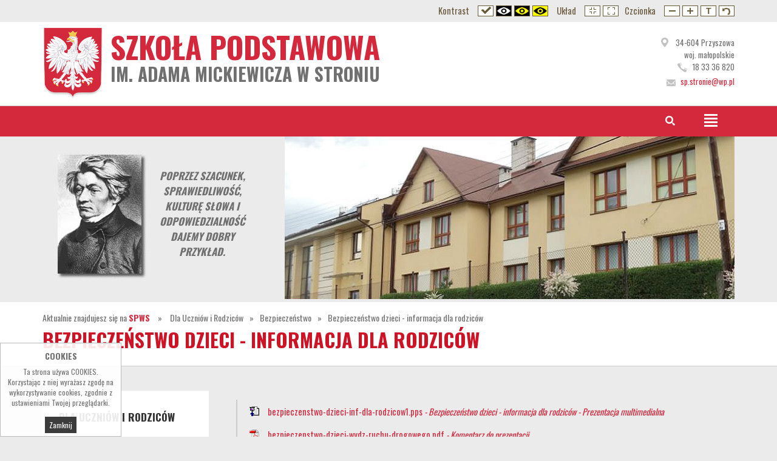

--- FILE ---
content_type: text/html; charset=utf-8
request_url: http://szkolastronie.pl/bezpieczenstwo-dzieci-informacja-dla-rodzicow.html
body_size: 7829
content:
<!DOCTYPE HTML>
<html lang="pl">
<head>
  <title>Bezpieczeństwo dzieci - informacja dla rodziców - Szkoła Podstawowa im. Adama Mickiewicza w Stroniu</title>
  <meta name="description" content="" />
  <meta name="generator" content="Quick.Cms.Ext v6.4" />
  <meta name="viewport" content="width=device-width, initial-scale=1" />
    <link rel="stylesheet" href="templates/default/animate.css" />
  <link rel="stylesheet" href="templates/default/style.css" />
  <link rel="stylesheet" href="templates/default/style-sliders.css" />
  <link rel="stylesheet" href="templates/default/style-widgets.css" />

  <script src="plugins/jquery.min.js"></script>
  <script src="core/common1.js"></script>
  <script src="core/libraries/quick.slider.min.js"></script>  
</head>
<body id="page52">
<nav id="skiplinks" aria-label="skiplinks">
  <ul>
    <li><a href="#head2">Przejdź do menu głównego</a></li>
    <li><a href="#content">Przejdź do treści</a></li>
    <li><a href="#search">Przejdź do wyszukiwarki</a></li>
    <li><a href="mapa-strony.html#page">Przejdź do mapy strony</a></li>
    </ul>
</nav>

<div id="header">
	<header id="head0">
		<div class="container">				
					<div id="wcag">
						<div class="box">
							<span class="ico text">Kontrast</span>
							<span class="ico-wcag" id="oko1"><img src="templates/default/img/ico1.jpg" alt="" /></span>
							<span class="ico-wcag" id="oko2"><img src="templates/default/img/ico2.jpg" alt="" /></span>
							<span class="ico-wcag" id="oko3"><img src="templates/default/img/ico3.jpg" alt="" /></span>
							<span class="ico-wcag" id="oko4"><img src="templates/default/img/ico4.jpg" alt="" /></span>
							<span class="ico text none">Układ</span>
							<span class="ico-wcag none" id="noall-site"><img src="templates/default/img/iko9.jpg" alt="" /></span>
							<span class="ico-wcag none" id="all-site"><img src="templates/default/img/iko10.jpg" alt="" /></span>
						</div>
						<div class="box">
							<span class="ico text">Czcionka</span>
							<span class="ico-wcag font1"><img src="templates/default/img/ico5.jpg" alt="" /></span>
							<span class="ico-wcag font2"><img src="templates/default/img/ico6.jpg" alt="" /></span>
							<span class="ico-wcag ico7"><img src="templates/default/img/ico7.jpg" alt="" /></span>
							<span class="ico-wcag ico8"><img src="templates/default/img/ico8.jpg" alt="" /></span>
						 </div>
					</div>
	    </div>
	</header>
	<header id="head1">		<div class="container">
			<div id="logo">				<div id="godlo"><img src="templates/default/img/symbol.png" alt="" /></div>
				<div id="title"><a href="./"><strong>Szkoła Podstawowa</strong><span>im. adama mickiewicza w stroniu</span></a></div>
			</div>
						<a id="search" tabindex="-1"></a>
			<form method="post" action="wyniki-wyszukiwania.html" id="search-form" role="search">
				<fieldset>
					<legend class="wai">Wyszukiwarka</legend>
					<span><label for="sSearch" class="wai">Wyszukaj...</label><input type="text" name="sSearch" id="sSearch" value="" maxlength="100" placeholder="Wyszukaj..."/></span><button type="submit" title="Wyszukaj...">Wyszukaj...</button>
				</fieldset>
			</form>
			
			<div id="contact-header">
				<div class="box-left">
				  <div class="adress">34-604 Przyszowa<br>woj. małopolskie</div>
				</div>
				<div class="box-right">
					<div class="tel"><p>18 33 36 820</div>
					<div class="mail"><a href=mailto:sp.stronie@wp.pl><p>sp.stronie@wp.pl</p></a></div>
				</div>	
      </div>

		</div>
	</header>
	<header id="head2">		<div class="container">
		  <div id="menuResponsive"></div>
	  	<div id="searchRes"><img src="templates/default/img/search-rwd.png" alt="Wyszukaj produkt" /></div>
			
			<nav class="menu-1" aria-label="menu-1"><ul><li><a href="./">STRONA GŁÓWNA</a></li><li class=" drop-down"><a href="o-stroniu.html">O Stroniu</a><ul><li><a href="historia-naszej-miejscowosci.html">Historia naszej miejscowości</a></li><li><a href="kapliczki-w-stroniu.html">Kapliczki w Stroniu</a></li></ul></li><li class=" drop-down"><a href="szkola.html">Szkoła</a><ul><li><a href="historia-szkoly.html">Historia  Szkoły</a></li><li><a href="patron-szkoly.html">Patron Szkoły</a></li><li class=" drop-down"><a href="prawo.html">Prawo</a><ul><li><a href="https://szkolastronie.pl/files/nowy_statut_sp_w_stroniu_1.pdf">Statut</a></li><li><a href="zasady-partycypacji-organow-szkoly.html">Zasady partycypacji organów Szkoły</a></li><li><a href="https://www.szkolastronie.pl/files/regulamin_wycieczek_stronie_www.pdf">Regulamin wycieczek szkolnych</a></li><li><a href="https://www.szkolastronie.pl/files/polityka_ochrony_dzieci_-spstronie-1.pdf">Procedura zapobiegająca krzywdzeniu dzieci</a></li></ul></li><li class=" drop-down"><a href="https://szkolastronie.pl/files/biblioteka_czynna(1).pdf">Biblioteka</a><ul><li><a href="https://szkolastronie.pl/files/biblioteka_czynna(1).pdf">Godziny otwarcia biblioteki 2025/2026</a></li><li><a href="https://www.szkolastronie.pl/files/narodowy_program_rozwoju_czytelnictwa.pdf">Narodowy program rozwoju czytelnictwa </a></li><li><a href="organizacja-biblioteki.html">Organizacja biblioteki</a></li><li><a href="cele-i-zadania;-ksiegozbior.html">Cele i zadania; księgozbiór</a></li><li><a href="projekt-ksiazka-naszych-marzen-.html">Projekt &quot;Książka naszych marzeń&quot;</a></li></ul></li><li><a href="samorzad-uczniowski.html">Samorząd Uczniowski</a></li><li class=" drop-down"><a href="rada-rodzicow.html">Rada Rodziców</a><ul><li><a href="sklad-rady-rodzicow.html">Skład Rady Rodziców</a></li><li><a href="plan-pracy-rady-rodzicow.html">Plan pracy Rady Rodziców</a></li></ul></li><li class=" drop-down"><a href="swietlica.html">Świetlica</a><ul><li><a href="fotogaleria.html">Fotogaleria</a></li><li><a href="harmonogram-pracy-swietlicy-szkolnej-2025-2026.html">Harmonogram pracy świetlicy szkolnej 2025/2026</a></li><li><a href="organizacja-swietlicy.html">Organizacja świetlicy </a></li><li><a href="karta-zgloszenia.html">Karta zgłoszenia</a></li></ul></li><li><a href="https://szkolastronie.pl/deklaracja-dostepnosci.html">Deklaracja dostępności</a></li><li class=" drop-down"><a href="sponsorzy.html">Sponsorzy</a><ul><li><a href="2025-2026.html">2025/2026</a></li><li><a href="2024-2025.html">2024/2025</a></li><li><a href="2023-2024.html">2023/2024</a></li><li><a href="2022-2023.html">2022/2023</a></li><li><a href="2021-2022.html">2021/2022</a></li><li><a href="2020-2021.html">2020/2021</a></li><li><a href="2018-2019.html">2018/2019</a></li><li><a href="2017-2018.html">2017/2018</a></li><li><a href="2016-2017.html">2016/2017</a></li><li><a href="2015-2016.html">2015/2016</a></li><li><a href="2014-2015.html">2014/2015</a></li><li><a href="2011-2012.html">2011/2012</a></li><li><a href="2010-2011.html">2010/2011</a></li><li><a href="2008-2009.html">2008/2009</a></li><li><a href="2007-2008.html">2007/2008</a></li></ul></li></ul></li><li class=" selected-parent drop-down"><a href="dla-uczniow-i-rodzicow.html">Dla Uczniów i Rodziców</a><ul><li><a href="https://szkolastronie.pl/files/plan_zajec_-przedmioty(wrzesien_2025)ver_2k(1).pdf">Plan lekcji</a></li><li class=" drop-down"><a href="e-dziennik.html">e-Dziennik</a><ul><li><a href="instrukcja.html">Instrukcja</a></li><li><a href="regulamin.html">Regulamin</a></li><li><a href="https://uonetplus.vulcan.net.pl/gminalukowica">Zaloguj</a></li></ul></li><li class=" drop-down"><a href="organizacja-roku-szkolnego-2025-2026.html">Organizacja roku szkolnego 2025/2026</a><ul><li><a href="http://szkolastronie.pl/files/kalendarz_su_2025-_2026_.pdf">Kalendarz wydarzeń szkolnych 2025/2026</a></li><li><a href="zebrania-z-rodzicami-2025-2026.html">Zebrania z Rodzicami 2025/2026</a></li><li><a href="dni-wolne-od-zajec-dydaktycznych-2025-2026.html">Dni wolne od zajęć dydaktycznych 2025/2026</a></li></ul></li><li><a href="ubezpieczenie-dzieci-w-roku-szkolnym-2025-2026.html">Ubezpieczenie dzieci w roku szkolnym 2025/2026 </a></li><li class=" drop-down"><a href="bezpieczenstwo.html">Bezpieczeństwo</a><ul><li><a href="https://www.szkolastronie.pl/files/polityka_ochrony_dzieci_-spstronie.pdf">Procedura zapobiegająca krzywdzeniu dzieci</a></li><li><a href="deklaracja-dostepnosci.html">Deklaracja dostępności</a></li><li><a href="https://www.szkolastronie.pl/files/klauzula_informacyjna-1.pdf">Ochrona danych osobowych</a></li><li class="selected"><a href="bezpieczenstwo-dzieci-informacja-dla-rodzicow.html">Bezpieczeństwo dzieci - informacja dla rodziców</a></li><li><a href="bezpieczenstwo-w-sieci.html">Bezpieczeństwo w sieci</a></li><li><a href="https://www.szkolastronie.pl/files/procedura_postepowania_w_przypadku_zagrozenia_(2).pdf">Procedura_zagrożenia</a></li><li><a href="https://www.szkolastronie.pl/files/procedura_w_przypadku_stwierdzenia_wszawicy_w_szkole.pdf">Procedura w przypadku stwierdzenia wszawicy w szkole</a></li><li><a href="https://www.szkolastronie.pl/files/uodo_dobre_praktyki-1.pdf">Dobre praktyki</a></li></ul></li><li class=" drop-down"><a href="akcje-organizowane-w-szkole.html">Akcje organizowane w szkole</a><ul><li><a href="dzien-dobra,1174.html">Dzień Dobra</a></li><li><a href="szkolny-projekt-dzialan-wspierajacych-lokalne-rzemioslo-pt-dzien-rzemieslnika.html">Szkolny Projekt Działań wspierających lokalne rzemiosło pt. Dzień Rzemieślnika</a></li><li><a href="konkursy,1127.html">KONKURSY </a></li><li><a href="pomagamy-naszym-kolegom-spelniac-marzenia!.html">Pomagamy naszym kolegom spełniać marzenia!</a></li><li><a href="zbiorka-zuzytych-baterii-i-telefonow.html">Zbiórka zużytych baterii i telefonów</a></li><li><a href="zbiorka-zywnosci-dlugoterminowej-i-srodkow-chemicznych-dla-osob-samotnych-i-potrzebujacych-z-naszej-parafii.html">Zbiórka żywności długoterminowej i środków chemicznych dla osób samotnych i potrzebujących z naszej parafii</a></li><li><a href="ii-ogolnopolska-olimpiada-antysmogowa.html">II OGÓLNOPOLSKA OLIMPIADA ANTYSMOGOWA</a></li><li><a href="zbiorka-nakretek.html">Zbiórka nakrętek</a></li><li><a href="https://www.facebook.com/story.php?story_fbid=pfbid0JUjtyDwSHe5ferFAE1Yx6WQRoGYqzw5wkchrLf29y4qpV5X3gqVnkbifW172Hh1Pl&id=61553184934354&paipv=0&eav=AfYnUEVLvdWMQ86nPNWRNhup_mma-0PqTCd19GOyUvSnMRyGcQwBMQAlB57V1gXmXL4&_rdr">Caritas i RR włączają się do akcji zbiórki zabawek słodyczy i owoców...</a></li><li><a href="kiermasz-mikolajkowo-swiateczny,1009.html">Kiermasz Mikołajkowo - Świąteczny</a></li><li><a href="akcja-gora-grosza.html">Akcja GÓRA GROSZA</a></li><li><a href="charytatywna-akcja-„wrobelek-dla-wrobelka”.html">Charytatywna akcja  - „Wróbelek dla Wróbelka” </a></li><li><a href="zbiorka-uzywanych-okularow-korekcyjnych-dla-republiki-centralnej-afryki,990.html">Zbiórka używanych okularów korekcyjnych dla Republiki Centralnej Afryki</a></li><li><a href="zbiorka-elektrosmieci-baterii-surowcow-wtornych-oraz-monet.html">Zbiórka elektrośmieci, baterii, surowców wtórnych oraz monet</a></li></ul></li><li><a href="podreczniki.html">Podręczniki</a></li><li class=" drop-down"><a href="nauczyciele.html">Nauczyciele </a><ul><li><a href="nauczyciele-uczacy-w-naszej-szkole.html">Nauczyciele uczący w naszej Szkole</a></li></ul></li><li class=" drop-down"><a href="specjalisci.html">Specjaliści</a><ul><li><a href="psycholog-pedagog.html">Psycholog, pedagog</a></li><li><a href="pedagog-specjalny.html">Pedagog specjalny</a></li><li><a href="logopeda.html">Logopeda</a></li><li><a href="terapeuta-pedagogiczny.html">Terapeuta pedagogiczny</a></li></ul></li><li class=" drop-down"><a href="projekty.html">Projekty</a><ul><li><a href="projekty-malopolski-program-wspierania-uczniow-regulamin-naboru.html"> Projekty - Małopolski Program Wspierania Uczniów - Regulamin naboru</a></li><li><a href="https://szkolastronie.pl/files/informacja_na_www_-_stronie_lingwista_nowe_%E2%80%94_kopia(1).pdf">Akademia małego lingwisty</a></li><li><a href="projekt-edukacja-wlaczajaca-harmonogramy-realizacji-zadan.html">PROJEKT &quot;Edukacja włączająca&quot; - HARMONOGRAMY REALIZACJI ZADAŃ</a></li><li><a href="projekt-pt-„edukacja-wlaczajaca-w-szkolach-podstawowych-w-gminie-lukowica”.html">Projekt pt.: „Edukacja włączająca w szkołach podstawowych w Gminie Łukowica”</a></li><li><a href="wprowadzenie-do-gospodarki-40-w-gminie-lukowica.html">Wprowadzenie do gospodarki 4.0 w Gminie Łukowica</a></li><li><a href="ogolnopolski-projekt-edukacyjny-talkroll.html">Ogólnopolski projekt edukacyjny Talk&Roll</a></li><li><a href="ogolnopolski-projekt-kulturowy-american-dream-week.html">Ogólnopolski projekt kulturowy American Dream Week</a></li><li><a href="ogolnopolski-projekt-edukacyjny-writing-with-fun.html">Ogólnopolski Projekt Edukacyjny Writing with Fun</a></li><li><a href="innowacja-pedagogiczna-easy-deutsch.html">Innowacja pedagogiczna - EASY DEUTSCH</a></li><li><a href="ogolnopolski-program-edukacyjny-„trzymaj-forme!”.html">Ogólnopolski program edukacyjny „Trzymaj Formę!”</a></li><li><a href="projekt-aktywna-tablica.html">Projekt Aktywna Tablica</a></li><li><a href="projekt-edukacyjna-siec-antysmogowa-(esa).html">Projekt Edukacyjna Sieć Antysmogowa (ESA)</a></li><li><a href="laboratoria-przyszlosci-rok-szkolny-2024-2025.html">Laboratoria Przyszłości rok szkolny 2024/2025</a></li><li><a href="ogolnopolski-projekt-edukacyjny-z-jezyka-angielskiego-w-klasie-7-train-your-brain-.html">Ogólnopolski Projekt Edukacyjny z języka angielskiego w klasie 7 &quot;Train your Brain&quot;</a></li><li><a href="poznaje-technologiczne-triki-osiagam-swietne-wyniki.html">Poznaję technologiczne triki, osiągam świetne wyniki</a></li><li><a href="https://www.szkolastronie.pl/files/tekst.pdf">Małopolski Program Wspierania Uczniów</a></li><li><a href="-aktywnosc-laczy-nas-mini-grant-caritas-polska.html">&quot;Aktywność łączy nas&quot; - mini grant Caritas Polska</a></li><li><a href="trzymaj-forme.html">TRZYMAJ  FORMĘ</a></li><li><a href="e-twinning.html"> e-Twinning</a></li><li><a href="-program-domowych-detektywow-jas-i-malgosia-na-tropie-.html">&quot;PROGRAM DOMOWYCH DETEKTYWÓW Jaś i Małgosia na tropie&quot;</a></li><li><a href="kurs-na-egzamin.html">Kurs na egzamin</a></li><li><a href="bieg-po-zdrowie.html">Bieg po zdrowie</a></li><li><a href="https://www.szkolastronie.pl/files/poznaje_technologiczne_triki.pdf">Poznaję technologiczne triki, osiągam świetne wyniki</a></li><li><a href="ogolnopolski-projekt-edukacyjny-top-reader-rozczytujemy-uczniow-.html">Ogólnopolski Projekt Edukacyjny &quot;TOP-READER - rozczytujemy uczniów&quot;</a></li><li><a href="z-kultura-mi-do-twarzy.html">Z kulturą mi do twarzy</a></li><li><a href="https://www.szkolastronie.pl/files/xvii_edycji_projektu_mwm.pdf">Mieć Wyobraźnię Miłosierdzia 2023/2024</a></li><li><a href="sztuka-emocji.html">Sztuka Emocji</a></li><li><a href="szkola-przyjazna-mozgowi-ucznia,864.html">Szkoła Przyjazna Mózgowi Ucznia</a></li><li><a href="-poznaj-polske-.html">&quot;Poznaj Polskę&quot;</a></li><li><a href="-laboratoria-przyszlosci.html">#Laboratoria Przyszłości </a></li><li><a href="grant-nr-3.html">Grant nr 3</a></li><li><a href="profilaktyka-i-promocja-zdrowia.html">PROFILAKTYKA  i PROMOCJA ZDROWIA </a></li><li><a href="niepodlegla.html">Niepodległa</a></li><li><a href="-prometeusz-.html">&quot;Prometeusz&quot;</a></li><li><a href="-modernizacja-oddzialow-przedszkolnych-w-szkolach-podstawowych-gminy-lukowica-.html">Modernizacja oddziałów...</a></li><li><a href="-indywidualizacja-procesu-nauczania-i-wychowania-uczniow-klas-i-iii-szkol-podstawowych-.html">Indywidualizacja zajęć...</a></li><li><a href="szkola-w-ruchu.html">SZKOŁA W RUCHU</a></li></ul></li><li><a href="doradztwo-zawodowe.html">Doradztwo zawodowe</a></li><li class=" drop-down"><a href="nasze-osiagniecia,14.html">Nasze osiągnięcia</a><ul><li><a href="konkursy.html">Konkursy</a></li><li><a href="https://www.szkolastronie.pl/egzamin-osmoklasisty.html">Egzamin ósmoklasisty</a></li><li><a href="zlota-ksiega.html">Złota Księga</a></li></ul></li><li><a href="egzamin-osmoklasisty.html">Egzamin ósmoklasisty</a></li><li><a href="absolwenci.html">Absolwenci</a></li><li><a href="szkola-dla-rodzicow.html">Szkoła dla Rodziców</a></li></ul></li><li class=" drop-down"><a href="oddzial-przedszkolny.html">Oddział przedszkolny</a><ul><li><a href="https://szkolastronie.pl/files/realizowane_projekty_i_programy_w_roku_szkolny_2025na2026_w_oddziale_przedszkolnym_(1).pdf">Realizowane projekty w roku szkolnym 2025/2026</a></li><li><a href="https://www.szkolastronie.pl/files/podstawa-programowa_wychowania_przedszkolnego.pdf">Podstawa programowa wychowania przedszkolnego</a></li><li><a href="https://www.szkolastronie.pl/files/adaptacja_przedszkolna.pdf">Adaptacja przedszkolna</a></li><li><a href="bezpieczenstwo-dzieci.html">Bezpieczeństwo dzieci</a></li><li><a href="https://www.szkolastronie.pl/files/ramowy_rozklad_dnia.pdf">Ramowy rozkład dnia</a></li><li><a href="wiersze-i-piosenki.html">Wiersze i piosenki</a></li><li><a href="zdjecia-i-filmy.html">Zdjęcia i filmy</a></li><li><a href="rekrutacja,57.html">Rekrutacja </a></li></ul></li><li><a href="rekrutacja.html">Rekrutacja</a></li><li class=" drop-down"><a href="kronika-szkoly.html">Kronika Szkoły</a><ul><li><a href="rok-szkolny-2024-2025.html">Rok szkolny 2024/2025</a></li><li><a href="rok-szkolny-2023-2024.html">Rok szkolny 2023/2024</a></li><li><a href="rok-szkolny-2022-2023.html">Rok szkolny 2022/2023</a></li><li><a href="rok-szkolny-2021-2022.html">Rok szkolny 2021/2022</a></li><li><a href="rok-szkolny-2020-2021.html">Rok szkolny 2020/2021</a></li><li><a href="rok-szkolny-2019-2020.html">Rok szkolny 2019/2020</a></li><li><a href="rok-szkolny-2018-2019.html">Rok szkolny 2018/2019</a></li><li><a href="rok-szkolny-2017-2018.html">Rok szkolny 2017/2018</a></li></ul></li><li><a href="https://bip.malopolska.pl/spwstroniu,m,55266,o-jednostce.html">BIP</a></li></ul></nav>		</div>
	</header>
  <header id="head3">
		<div class="container">
		
			<div class="box">
				<img src="templates/default/img/symbol.jpg" alt="" />
				<div class="title">Poprzez szacunek, sprawiedliwość, kulturę słowa i odpowiedzialność dajemy dobry przykład.</div>
			</div>
  	<div id="slider-1" class="bannerStatic"><img src="templates/default/img/banner-top.jpg" alt="Baner" /></div>		
	  </div>
	</header>
			<header id="head4">
			<div class="container">
				<nav class="breadcrumb">Aktualnie znajdujesz się na <strong>SPWS</strong><span> » </span><a href="dla-uczniow-i-rodzicow.html">Dla Uczniów i Rodziców</a><span>&raquo;</span><a href="bezpieczenstwo.html">Bezpieczeństwo</a><span>&raquo;</span><a href="bezpieczenstwo-dzieci-informacja-dla-rodzicow.html">Bezpieczeństwo dzieci - informacja dla rodziców</a></nav><h1>Bezpieczeństwo dzieci - informacja dla rodziców</h1>			</div>
		</header>
	</div>
<div id="container">
  <div id="body">
    <div class="container">
            <div id="content">
<div id="column"><nav class="menu-1"><ul><li class=" selected-parent drop-down"><a href="dla-uczniow-i-rodzicow.html">Dla Uczniów i Rodziców</a><ul><li><a href="https://szkolastronie.pl/files/plan_zajec_-przedmioty(wrzesien_2025)ver_2k(1).pdf">Plan lekcji</a></li><li class=" drop-down"><a href="e-dziennik.html">e-Dziennik</a><ul><li><a href="instrukcja.html">Instrukcja</a></li><li><a href="regulamin.html">Regulamin</a></li><li><a href="https://uonetplus.vulcan.net.pl/gminalukowica">Zaloguj</a></li></ul></li><li class=" drop-down"><a href="organizacja-roku-szkolnego-2025-2026.html">Organizacja roku szkolnego 2025/2026</a><ul><li><a href="http://szkolastronie.pl/files/kalendarz_su_2025-_2026_.pdf">Kalendarz wydarzeń szkolnych 2025/2026</a></li><li><a href="zebrania-z-rodzicami-2025-2026.html">Zebrania z Rodzicami 2025/2026</a></li><li><a href="dni-wolne-od-zajec-dydaktycznych-2025-2026.html">Dni wolne od zajęć dydaktycznych 2025/2026</a></li></ul></li><li><a href="ubezpieczenie-dzieci-w-roku-szkolnym-2025-2026.html">Ubezpieczenie dzieci w roku szkolnym 2025/2026 </a></li><li class=" drop-down"><a href="bezpieczenstwo.html">Bezpieczeństwo</a><ul><li><a href="https://www.szkolastronie.pl/files/polityka_ochrony_dzieci_-spstronie.pdf">Procedura zapobiegająca krzywdzeniu dzieci</a></li><li><a href="deklaracja-dostepnosci.html">Deklaracja dostępności</a></li><li><a href="https://www.szkolastronie.pl/files/klauzula_informacyjna-1.pdf">Ochrona danych osobowych</a></li><li class="selected"><a href="bezpieczenstwo-dzieci-informacja-dla-rodzicow.html">Bezpieczeństwo dzieci - informacja dla rodziców</a></li><li class=" drop-down"><a href="bezpieczenstwo-w-sieci.html">Bezpieczeństwo w sieci</a><ul><li><a href="https://www.szkolastronie.pl/files/dekalog_bezpiecznego_internauty.pdf">Dekalog bezpiecznego internauty</a></li><li><a href="rodzice_nauczyciele.html">Rodzice_Nauczyciele</a></li><li><a href="uczniowie.html">Uczniowie</a></li></ul></li><li><a href="https://www.szkolastronie.pl/files/procedura_postepowania_w_przypadku_zagrozenia_(2).pdf">Procedura_zagrożenia</a></li><li><a href="https://www.szkolastronie.pl/files/procedura_w_przypadku_stwierdzenia_wszawicy_w_szkole.pdf">Procedura w przypadku stwierdzenia wszawicy w szkole</a></li><li><a href="https://www.szkolastronie.pl/files/uodo_dobre_praktyki-1.pdf">Dobre praktyki</a></li></ul></li><li class=" drop-down"><a href="akcje-organizowane-w-szkole.html">Akcje organizowane w szkole</a><ul><li><a href="dzien-dobra,1174.html">Dzień Dobra</a></li><li><a href="szkolny-projekt-dzialan-wspierajacych-lokalne-rzemioslo-pt-dzien-rzemieslnika.html">Szkolny Projekt Działań wspierających lokalne rzemiosło pt. Dzień Rzemieślnika</a></li><li><a href="konkursy,1127.html">KONKURSY </a></li><li><a href="pomagamy-naszym-kolegom-spelniac-marzenia!.html">Pomagamy naszym kolegom spełniać marzenia!</a></li><li><a href="zbiorka-zuzytych-baterii-i-telefonow.html">Zbiórka zużytych baterii i telefonów</a></li><li><a href="zbiorka-zywnosci-dlugoterminowej-i-srodkow-chemicznych-dla-osob-samotnych-i-potrzebujacych-z-naszej-parafii.html">Zbiórka żywności długoterminowej i środków chemicznych dla osób samotnych i potrzebujących z naszej parafii</a></li><li><a href="ii-ogolnopolska-olimpiada-antysmogowa.html">II OGÓLNOPOLSKA OLIMPIADA ANTYSMOGOWA</a></li><li><a href="zbiorka-nakretek.html">Zbiórka nakrętek</a></li><li><a href="https://www.facebook.com/story.php?story_fbid=pfbid0JUjtyDwSHe5ferFAE1Yx6WQRoGYqzw5wkchrLf29y4qpV5X3gqVnkbifW172Hh1Pl&id=61553184934354&paipv=0&eav=AfYnUEVLvdWMQ86nPNWRNhup_mma-0PqTCd19GOyUvSnMRyGcQwBMQAlB57V1gXmXL4&_rdr">Caritas i RR włączają się do akcji zbiórki zabawek słodyczy i owoców...</a></li><li><a href="kiermasz-mikolajkowo-swiateczny,1009.html">Kiermasz Mikołajkowo - Świąteczny</a></li><li><a href="akcja-gora-grosza.html">Akcja GÓRA GROSZA</a></li><li><a href="charytatywna-akcja-„wrobelek-dla-wrobelka”.html">Charytatywna akcja  - „Wróbelek dla Wróbelka” </a></li><li><a href="zbiorka-uzywanych-okularow-korekcyjnych-dla-republiki-centralnej-afryki,990.html">Zbiórka używanych okularów korekcyjnych dla Republiki Centralnej Afryki</a></li><li><a href="zbiorka-elektrosmieci-baterii-surowcow-wtornych-oraz-monet.html">Zbiórka elektrośmieci, baterii, surowców wtórnych oraz monet</a></li></ul></li><li><a href="podreczniki.html">Podręczniki</a></li><li class=" drop-down"><a href="nauczyciele.html">Nauczyciele </a><ul><li><a href="nauczyciele-uczacy-w-naszej-szkole.html">Nauczyciele uczący w naszej Szkole</a></li></ul></li><li class=" drop-down"><a href="specjalisci.html">Specjaliści</a><ul><li class=" drop-down"><a href="psycholog-pedagog.html">Psycholog, pedagog</a><ul><li><a href="zadania.html">Zadania</a></li><li><a href="godziny-pracy.html">Godziny pracy</a></li></ul></li><li class=" drop-down"><a href="pedagog-specjalny.html">Pedagog specjalny</a><ul><li><a href="zadania,815.html">Zadania</a></li><li><a href="godziny-pracy,816.html">Godziny pracy</a></li></ul></li><li class=" drop-down"><a href="logopeda.html">Logopeda</a><ul><li><a href="zadania,809.html">Zadania</a></li><li><a href="godziny-pracy,812.html">Godziny pracy</a></li></ul></li><li class=" drop-down"><a href="terapeuta-pedagogiczny.html">Terapeuta pedagogiczny</a><ul><li><a href="zadania,810.html">Zadania</a></li><li><a href="godziny-pracy,811.html">Godziny pracy</a></li></ul></li></ul></li><li class=" drop-down"><a href="projekty.html">Projekty</a><ul><li><a href="projekty-malopolski-program-wspierania-uczniow-regulamin-naboru.html"> Projekty - Małopolski Program Wspierania Uczniów - Regulamin naboru</a></li><li><a href="https://szkolastronie.pl/files/informacja_na_www_-_stronie_lingwista_nowe_%E2%80%94_kopia(1).pdf">Akademia małego lingwisty</a></li><li><a href="projekt-edukacja-wlaczajaca-harmonogramy-realizacji-zadan.html">PROJEKT &quot;Edukacja włączająca&quot; - HARMONOGRAMY REALIZACJI ZADAŃ</a></li><li><a href="projekt-pt-„edukacja-wlaczajaca-w-szkolach-podstawowych-w-gminie-lukowica”.html">Projekt pt.: „Edukacja włączająca w szkołach podstawowych w Gminie Łukowica”</a></li><li><a href="wprowadzenie-do-gospodarki-40-w-gminie-lukowica.html">Wprowadzenie do gospodarki 4.0 w Gminie Łukowica</a></li><li><a href="ogolnopolski-projekt-edukacyjny-talkroll.html">Ogólnopolski projekt edukacyjny Talk&Roll</a></li><li><a href="ogolnopolski-projekt-kulturowy-american-dream-week.html">Ogólnopolski projekt kulturowy American Dream Week</a></li><li><a href="ogolnopolski-projekt-edukacyjny-writing-with-fun.html">Ogólnopolski Projekt Edukacyjny Writing with Fun</a></li><li><a href="innowacja-pedagogiczna-easy-deutsch.html">Innowacja pedagogiczna - EASY DEUTSCH</a></li><li><a href="ogolnopolski-program-edukacyjny-„trzymaj-forme!”.html">Ogólnopolski program edukacyjny „Trzymaj Formę!”</a></li><li><a href="projekt-aktywna-tablica.html">Projekt Aktywna Tablica</a></li><li><a href="projekt-edukacyjna-siec-antysmogowa-(esa).html">Projekt Edukacyjna Sieć Antysmogowa (ESA)</a></li><li><a href="laboratoria-przyszlosci-rok-szkolny-2024-2025.html">Laboratoria Przyszłości rok szkolny 2024/2025</a></li><li><a href="ogolnopolski-projekt-edukacyjny-z-jezyka-angielskiego-w-klasie-7-train-your-brain-.html">Ogólnopolski Projekt Edukacyjny z języka angielskiego w klasie 7 &quot;Train your Brain&quot;</a></li><li><a href="poznaje-technologiczne-triki-osiagam-swietne-wyniki.html">Poznaję technologiczne triki, osiągam świetne wyniki</a></li><li><a href="https://www.szkolastronie.pl/files/tekst.pdf">Małopolski Program Wspierania Uczniów</a></li><li><a href="-aktywnosc-laczy-nas-mini-grant-caritas-polska.html">&quot;Aktywność łączy nas&quot; - mini grant Caritas Polska</a></li><li><a href="trzymaj-forme.html">TRZYMAJ  FORMĘ</a></li><li><a href="e-twinning.html"> e-Twinning</a></li><li><a href="-program-domowych-detektywow-jas-i-malgosia-na-tropie-.html">&quot;PROGRAM DOMOWYCH DETEKTYWÓW Jaś i Małgosia na tropie&quot;</a></li><li><a href="kurs-na-egzamin.html">Kurs na egzamin</a></li><li><a href="bieg-po-zdrowie.html">Bieg po zdrowie</a></li><li><a href="https://www.szkolastronie.pl/files/poznaje_technologiczne_triki.pdf">Poznaję technologiczne triki, osiągam świetne wyniki</a></li><li><a href="ogolnopolski-projekt-edukacyjny-top-reader-rozczytujemy-uczniow-.html">Ogólnopolski Projekt Edukacyjny &quot;TOP-READER - rozczytujemy uczniów&quot;</a></li><li><a href="z-kultura-mi-do-twarzy.html">Z kulturą mi do twarzy</a></li><li><a href="https://www.szkolastronie.pl/files/xvii_edycji_projektu_mwm.pdf">Mieć Wyobraźnię Miłosierdzia 2023/2024</a></li><li><a href="sztuka-emocji.html">Sztuka Emocji</a></li><li><a href="szkola-przyjazna-mozgowi-ucznia,864.html">Szkoła Przyjazna Mózgowi Ucznia</a></li><li><a href="-poznaj-polske-.html">&quot;Poznaj Polskę&quot;</a></li><li class=" drop-down"><a href="-laboratoria-przyszlosci.html">#Laboratoria Przyszłości </a><ul><li><a href="ogolne-informacje.html">Ogólne informacje</a></li><li><a href="laboratoria-przyszlosci-rok-szkolny-2023-2024-i-okres.html">Laboratoria Przyszłości rok szkolny 2023/2024 - I okres</a></li><li><a href="grudzien-2023.html">GRUDZIEŃ 2023</a></li><li><a href="listopad-2023.html">Listopad 2023</a></li><li><a href="listopad-2023,1007.html">Listopad 2023</a></li><li><a href="pazdziernik-2023.html">Październik 2023</a></li><li><a href="wrzesien-2023.html">Wrzesień 2023</a></li><li><a href="laboratoria-przyszlosci-w-czerwcu.html">Laboratoria przyszłości w czerwcu</a></li><li><a href="laboratoria-przyszlosci-w-maju.html">Laboratoria przyszłości w maju</a></li><li><a href="laboratoria-przyszlosci-w-kwietniu.html">Laboratoria Przyszłości w kwietniu</a></li><li><a href="laboratoria-przyszlosci-w-marcu.html">Laboratoria przyszłości w marcu</a></li><li><a href="laboratoria-przyszlosci-w-lutym.html">Laboratoria przyszłości w lutym</a></li><li><a href="laboratoria-przyszlosci-w-styczniu.html">Laboratoria Przyszłości w styczniu</a></li><li><a href="laboratoria-przyszlosci-w-styczniu-j-angielski.html">Laboratoria przyszłości w styczniu - j. angielski</a></li><li><a href="laboratoria-przyszlosci-w-grudniu.html">Laboratoria Przyszłości w grudniu</a></li><li><a href="laboratoria-przyszlosci-w-listopadzie.html">Laboratoria przyszłości w listopadzie</a></li><li><a href="laboratoria-przyszlosci-w-pazdzierniku.html">Laboratoria Przyszłości w październiku</a></li><li><a href="laboratoria-przyszlosci-we-wrzesniu.html">Laboratoria Przyszłości we wrześniu</a></li><li><a href="o-projekcie-laboratoria-przyszlosci.html">O Projekcie #Laboratoria przyszłości</a></li><li><a href="nowoczesne-pracownie-powstale-w-ramach-rzadowego-programu-laboratoria-przyszlosci-.html">Nowoczesne pracownie powstałe w ramach rządowego programu &quot;Laboratoria Przyszłości&quot; </a></li></ul></li><li class=" drop-down"><a href="grant-nr-3.html">Grant nr 3</a><ul><li><a href="https://www.szkolastronie.pl/files/realizacja_zadania_grantowego_nr_3_pn.pdf">Informacja o wsparciu</a></li><li><a href="https://www.szkolastronie.pl/files/plakat_edytowalny_efs_mta_ii_grant_3.pdf">Realizacja</a></li></ul></li><li><a href="profilaktyka-i-promocja-zdrowia.html">PROFILAKTYKA  i PROMOCJA ZDROWIA </a></li><li class=" drop-down"><a href="niepodlegla.html">Niepodległa</a><ul><li><a href="„szkola-pamieta”-znicz-dla-rotmistrza-.html">„Szkoła pamięta” - znicz dla rotmistrza/</a></li><li><a href="konkursy,218.html">Konkursy</a></li><li><a href="wycieczki.html">Wycieczki</a></li><li><a href="akademie.html">Akademie</a></li><li><a href="wystawa-o-wielkim-patriocie-ks-jozef-joniec.html">Wystawa o wielkim patriocie: ks. Józef Joniec.</a></li><li><a href="rodzina-marszalkowiczow-ze-stronia.html">RODZINA MARSZAŁKOWICZÓW ZE STRONIA</a></li><li><a href="jozef-pilsudski-na-ziemi-limanowskiej.html">Józef Piłsudski na ziemi limanowskiej.</a></li><li><a href="jozef-beck-i-jego-zwiazki-z-naszym-regionem.html">Józef Beck i jego związki z naszym regionem.</a></li><li><a href="wystawa-poswiecona-generalowi-emilowi-fieldorfowi-ps-nil.html">Wystawa poświęcona Generałowi Emilowi Fieldorfowi  ps. Nil.</a></li></ul></li><li class=" drop-down"><a href="-prometeusz-.html">&quot;Prometeusz&quot;</a><ul><li><a href="pomoc-odrabianiu-zadan-domowych.html">Pomoc odrabianiu zadań domowych</a></li><li><a href="praca-zdalna.html">Praca zdalna </a></li><li><a href="zajecia-swietlicowe-w-ramach-projektu-prometeusz-.html">Zajęcia świetlicowe w ramach projektu &quot;Prometeusz&quot;</a></li><li><a href="karta-informacyjna-o-projekcie.html">Karta informacyjna o Projekcie </a></li><li><a href="informatyka-w-ramach-projektu-prometeusz.html">Informatyka w ramach projektu Prometeusz</a></li><li><a href="robotyka-w-ramach-projektu-prometeusz.html">Robotyka w ramach projektu Prometeusz</a></li></ul></li><li><a href="-modernizacja-oddzialow-przedszkolnych-w-szkolach-podstawowych-gminy-lukowica-.html">Modernizacja oddziałów...</a></li><li><a href="-indywidualizacja-procesu-nauczania-i-wychowania-uczniow-klas-i-iii-szkol-podstawowych-.html">Indywidualizacja zajęć...</a></li><li><a href="szkola-w-ruchu.html">SZKOŁA W RUCHU</a></li></ul></li><li><a href="doradztwo-zawodowe.html">Doradztwo zawodowe</a></li><li class=" drop-down"><a href="nasze-osiagniecia,14.html">Nasze osiągnięcia</a><ul><li><a href="konkursy.html">Konkursy</a></li><li><a href="https://www.szkolastronie.pl/egzamin-osmoklasisty.html">Egzamin ósmoklasisty</a></li><li><a href="zlota-ksiega.html">Złota Księga</a></li></ul></li><li><a href="egzamin-osmoklasisty.html">Egzamin ósmoklasisty</a></li><li><a href="absolwenci.html">Absolwenci</a></li><li><a href="szkola-dla-rodzicow.html">Szkoła dla Rodziców</a></li></ul></li></ul></nav></div><article id="page"  class="column">
<div class="content"></div><ul class="files-list"><li class="pps"><a href="files/bezpieczenstwo-dzieci-inf-dla-rodzicow1.pps">bezpieczenstwo-dzieci-inf-dla-rodzicow1.pps</a><p>Bezpieczeństwo dzieci - informacja dla rodziców - Prezentacja multimedialna</p></li><li class="pdf"><a href="files/bezpieczenstwo-dzieci-wydz-ruchu-drogowego.pdf">bezpieczenstwo-dzieci-wydz-ruchu-drogowego.pdf</a><p>Komentarz do prezentacji</p></li></ul></article>

      </div>
    </div>
  </div>
</div>

<div id="foot">	<footer>
		<div class="container">
			<div class="copy">© 2017-2024 <strong> Szkoła Podstawowa im. Adama Mickiewicza w Stroniu</strong> <br />Wszystkie prawa zastrzezone</div>
			<div class="os">Realizacja: <a href="http://www.verakom.pl" target="_blank">Verakom</a><br />
			<a href="http://opensolution.org/">Powered by Quick.CMS</a></div>
      <div class="widgets-list widgets-4"><ul><li id="widget-4" class="widget type-1"><div class="head">Polityka prywatności</div><div class="description"><p>Kopiowanie, przetwarzanie i rozpowszechnianie w jakiejkolwiek formie zdjęć oraz treści zawartych na naszej stronie bez zgody autora jest zabronione i stanowi naruszenie praw autorskich (podstawa: Dz.U. 1994 Nr 24 poz. 83 i Dz.U.94 nr43 poz.170)</p></div></li></ul></div>		</div>
	</footer>
</div>

<script src="plugins/jquery.mobile.events-touch.min.js"></script>
<script src="core/libraries/quick.box.min.js"></script>


<div class="widgets-list widgets-5"><div id="widget-1" class="widget type-10"><script>$( function(){displayNotice( 1, 0 );} );</script>
    <aside class="widget type-10 location-0 id-1"><div class="head">COOKIES</div><div class="description"><p>Ta strona używa COOKIES. Korzystając z niej wyrażasz zgodę na wykorzystywanie cookies, zgodnie z ustawieniami Twojej przeglądarki.</p></div><div class="close"><a href="#">Zamknij</a></div></aside></div></div>
</body>
</html>

--- FILE ---
content_type: text/css
request_url: http://szkolastronie.pl/templates/default/style.css
body_size: 8748
content:
/* Quick.Cms.Ext v6.x default stylesheet */
@import url('https://fonts.googleapis.com/css?family=Open+Sans|Oswald:400,700&subset=latin-ext');
/* 
font-family: 'Oswald', sans-serif;
font-family: 'Open Sans', sans-serif;
GLOBAL STYLES */
body, body *, body *:before, body *:after{margin:0;padding:0;border:0;-webkit-box-sizing:border-box;-moz-box-sizing:border-box;box-sizing:border-box;}
body,table{color:#707070;font-size:1em;font-family: 'Oswald', sans-serif;}
h1,h2,h3,h4{font-size:1em;}

body{padding:0;background:#ebebeb;text-align:center;}

input[type="text"], input[type="password"], input[type="file"], input[type="email"], select, textarea{padding:4px 2px;border-width:1px;border-style:solid;border-color:#cccccc;font-size:1em;border-radius:2px;font-family: 'Open Sans', sans-serif;}
input[type="text"]:focus, input[type="password"]:focus, input[type="email"]:focus, select:focus, textarea:focus{border-color:transparent;outline:0;border:0}
input[type="text"].warning-required, input[type="password"].warning-required, input[type="email"].warning-required, select.warning-required, textarea.warning-required{background:#fbefef;border-color:#bb4c2e;}
input[type="submit"], button[type="submit"]{padding:5px 14px;border-width:1px;border-style:solid;background:#d4293d;color:#fff;transition:all 0.3s ease;font-size:1em;font-family: 'Oswald', sans-serif;}
input[type="submit"]:hover, input[type="submit"]:focus, button[type="submit"]:hover, button[type="submit"]:focus{background:#00679a;cursor:pointer;}
.font1{font-size:inherit;line-height:inherit}
.font2{font-size:1.2em;/*line-height:1.35em*/}
.font3{font-size:1.33em;line-height:1.65em}
.all-site .container, .all-site.is-page-home #body, .all-site.contact #body, .all-site #foot-pages .container .pages-gallery, .all-site .images-gallery, .all-site #body{width: 100% !important;padding: 0 2% !important}
.all-site #slider-1 li.img img{width: 100% !important;}
body.spacing{letter-spacing: 0.12em; word-spacing: 0.16em;}
/* ------cb------- */
body.cb.dark, .cb, .cb *, body.cb * span, body.cb *:before, body.cb *:after{ background:#000 !important; color: #ffffff !important;}
body.cb img, body.cb *:before, body.cb *:after{ -webkit-filter:grayscale(100%)  !important; filter:grayscale(100%)  !important}
body.cb .header__menu .level-1-el a{color:#ffffff !important}
body.cb .fullLink{background: transparent !important;}

/* -------zc------ */
body.zc.dark, .zc, .zc *, body.zc * span, body.zc *:before, body.zc *:after{background:#fff832 !important;color:#000 !important}
body.zc img, body.zc *:before, body.zc *:after{-webkit-filter: grayscale(130%) brightness(89%)  !important;filter: grayscale(130%) brightness(89%)  !important;}
body.zc .header__menu .level-1-el a{color:#000000 !important}
body.zc .fullLink{background: transparent !important;}

/* -------cz------ */
body.cz.dark, .cz, .cz *, body.cz * span, body.cz *:before, body.cz *:after{background:#000 !important;color:#fff832 !important}
body.cz img, body.cz *:before, body.cz *:after{-webkit-filter: grayscale(130%) brightness(89%)  !important;filter: grayscale(130%) brightness(89%)  !important;}
body.cz .header__menu .level-1-el a{color:#000000 !important}
body.cz .fullLink{background: transparent !important;}

#wcag{display:flex;flex-flow: row wrap;justify-content: flex-end;align-items: flex-end;position:relative;width: 1140px;margin: 0 auto;z-index: 102;padding:4px 0 8px;}
#wcag .box{display:inline-block}
#wcag .ico-wcag:hover{cursor:pointer}
#wcag .ico{display: inline-block;line-height: 0;padding:0 10px;}
#wcag .ico-wcag{position:relative;display: inline-block;line-height: 0;vertical-align: middle;}
#wcag .ico-wcag.check:before{content:'';border: 2px solid #0ba601;width:100%;height:100%;position:absolute;top:0;left:0;}
#wcag .ico.text{font-weight:500;font-size: 0.913em;color:#6b5a3e;display: inline-block;vertical-align: middle;line-height: 1.25em;}

label{font-weight:bold;}
label span{padding-left:10px;color:#aaa;font-weight:normal;}
table{border-collapse:collapse;border-spacing:0;font-size:100%;}
tbody, tfoot, thead{margin:0;padding:0;}
caption, tr, th, td{margin:0;padding:2px 4px;border:1px solid #e8eaee;font-size:100%;font:inherit;vertical-align:baseline;}
hr{display:block;background-color:#bfbfbf;border-width:1px;width:100%;height:1px;margin:10px 0}


a{color:#d4293d;text-decoration:none;}
a:hover{color:#000;text-decoration:underline;}
a:visited{}

.msg{clear:both;overflow:hidden;padding:20px 0;text-align:center;}
.msg.done, .msg.error{margin:10px 0;background:#d4293d url('img/info.png') no-repeat 20px center;color:#fff;font-size:1.5em;}
.msg.done a, .msg.error a{color:#fff;}
.msg.done a:hover, .msg.error a:hover{color:#1f1a17;}
.msg a.action{display:inline-block;margin:7px 7px;padding:3px 8px;border:1px solid #fff;text-decoration:none;font-size:0.813em;}
.msg a.action:hover{background:#fff;}
.msg.panel a.action{margin-top:13px;}
.msg.error{background-color:#cc1426;}
.wai{position:absolute;width:1px;height:1px;clip:rect(1px 1px 1px 1px);clip:rect(1px, 1px, 1px, 1px);overflow:hidden;}

#container, #head1 .container, #head2 .container, #head4 .container, #foot-menu .container, #foot-box .container, #foot .container{position:relative;width:1140px;margin:0px auto;text-align:left}
#head3 .container{position:relative;width: 1140px;margin:0px auto;text-align: center;display: inline-block;}
#container{clear:both}
#container:after{content:"";display:table;clear:both;}
#header{}
#body, #foot, #head1, #head2, #head3, #head4, #foot-menu, #foot-box{float:left;width:100%;margin:0 auto;padding:0;}
#body img{max-width:100%;height: auto}
#searchRes{display:none}

/* QUICK LINKS */
#skiplinks{position:absolute;top:0;left:0;}
#skiplinks a{position:absolute;top:-500px;left:0;z-index:10;min-width:200px;padding:10px;color:#fff;}
#skiplinks a:focus{top:0;background:#000;color:#fff;}

/* LOGO, HEADER BACKGROUND AND SLOGAN */
#head1{float:left;width:100%;background:#fff;border-bottom:1px solid #cccccc}
#head1 .container{}
#logo{float:left;padding: 10px 33px 5px 0;}
#logo #title{float:left;text-transform:uppercase;position:relative;z-index:6;background:#fff;padding-top: 8px;}
#logo #title a{text-decoration:none;}
#logo #title a span{float:left;clear:both;color:#707070;background:inherit;font-size:1em;font-size: 1.85em;font-weight:700;}
#logo #title a strong{float:left;clear:both;color:#d4293d;background:inherit;font-weight:700;font-size: 3.1em;line-height:0.938em;padding-right: 10px;}

#logo #godlo{float:left;padding-right: 12px;}
#logo #godlo img{width: 100px;}

#page27 #logo #slogan{animation-name: fadeInLeft;transform-origin: center bottom;animation-duration:3s;animation-fill-mode: both;}
#logo #slogan{overflow:hidden;float:left;padding: 15px 0 0 4px;color:#707070;font-size:0.813em;width: 37%;position:relative;z-index:5;}

#page27 #head3 .container .box img{}
#head3 .container .box img{}

#search-form{float:left;margin: 42px 0 0;text-align:right;border:1px solid #cccccc;box-shadow: 0px 0px 3px rgba(0, 0, 0, 0.15);}
#search-form input[type="text"], #search-form button{float:left;height:30px;padding:5px 3%;}
#search-form input[type="text"]{border:0;min-width:100px;width:78%;background:#fff;color:#333;border-right:0;border-top-right-radius:0;border-bottom-right-radius:0;font-size:0.875em;font-family: 'Open Sans', sans-serif;}
#search-form button{width:22%;background:url('img/search.png') no-repeat center center;color:transparent;border-top-left-radius:0;border-bottom-left-radius:0;line-height:0.8em;}
#search-form button:hover, #search-form button:focus{transition:all 0.5s ease;}
#search-form fieldset{padding:9px 6px}

#contact-header{position:relative;margin: 44px 0 0;overflow:hidden;float:right;font-size:0.813em;}
#contact-header .title{float:left;margin:20px 0 0;color:#707070;width:100%;text-align:center}

#contact-header .adress{float:right;padding:4px 0 0 4px;background:inherit;margin-right:16px}
#contact-header .adress:before {content:url( img/marker.png);float:left;margin-right: 12px;margin-top: 2px;}

#contact-header .tel{padding: 0 0px 4px 25px;background:inherit;position: relative;}
#contact-header .tel:before {content:url( img/tel.png);position: absolute;left: 0;top: 3px;}
#contact-header .mail{padding: 0 0 0 25px;background:inherit;width: 124px;position: relative;}
#contact-header .mail:before {content:url( img/mail.png);position: absolute;left: 0;top: 2px;}

#contact-header .box-left{float:left;text-align:left;margin: 0 12px 0 0;}
#contact-header .box-right{float:right;text-align:left;margin: 0;width: 120px;}

#bip{float:right;width: auto;margin-top: 58px;}

/* HEADER WITH TOP MENU */
#head2{float:left;width:100%;background:#d4293d;max-height: 89px;}


/* MENU TOP */
#header .menu-1{float:left;width: 100%;}
#header .menu-1 ul{float:left;width:100%;height:100%;margin:0;list-style:none;}
#header .menu-1 li{position:relative;float:left;padding:0 4px;}
#header .menu-1 > ul > li:after{content:'';display:block;clear:left;position:absolute;margin:auto;width:10%;height:5px;background:transparent;transition:all 0.5s ease;bottom:0}
#header .menu-1 li:hover:after, #header .menu-1 .selected:after, #header .menu-1 .selected-parent:after{width:99%;background:#fff;}
#header .menu-1 a{float:left;width:100%;margin:0;padding: 20px 22px;color:#fff;font-size:0.846em;text-decoration:none;background:transparent;text-transform:uppercase;font-weight:700;}
#header .menu-1 > ul > li a:hover, #header .menu-1 > ul > li.selected > a{color:#fff;transition:all 0.5s ease;}
#header .menu-1 > ul > li:first-child{padding-left:0}
#header .menu-1 > ul > li:last-child{padding-right:0}

#header .menu-1 > ul > li > a{/* max-width: 88px; */text-align: center;/* height:89px; */}
/*#header .menu-1 > ul > li:nth-child(1) > a, #header .menu-1 > ul > li:nth-child(5) > a, #header .menu-1 > ul > li:nth-child(9) > a, #header .menu-1 > ul > li:nth-child(8) > a{padding: 23px 6px;line-height: 1.45em;}*/

/* DROP DOWN MENU */
/* it is  recommended to combine these styles with standard #header .menu-1 styles */
#header .menu-1 > ul{margin:0;line-height:1.5em;padding-left: 6%;}
#header .menu-1 li li.drop-down:before{position:absolute;right:8px;display:block;content:"\276f";color:#d4293d;top:7px}
#header .menu-1 ul ul{display:none;position:absolute;top: 64px;left:-10px;z-index:10;width:auto;height:auto;white-space:nowrap;background:#fff;box-shadow: 0px 3px 3px rgba(0, 0, 0, 0.15);}
#header .menu-1 > ul > li:hover > ul{display:block;}
#header .menu-1 ul ul li{clear:left;display:block;width:100%;margin-left:0;padding:0;border-bottom:1px solid #c2c2c2}
#header .menu-1 ul ul li a{width:100%;margin:0;padding:9px 100px 9px 24px;color:#d4293d;}
#header .menu-1 ul ul li a:hover, #header .menu-1 > ul > li > ul > li:hover > a{color:#464646}
#header .menu-1 > ul > li > ul > li > ul{top:0;left:100%;background:#c9c9c9;z-index:9;box-shadow: 3px 4px 12px -6px rgb(71 71 71)}
#header .menu-1 > ul > li > ul > li:hover ul{display:block;}
#header .menu-1 ul ul ul li a{}

/* SLIDER */
#page27 #head3 .container .box{}
#head3 .container{}

#head3{clear:both;background: #ebebeb;/* border-bottom: 1px solid #cccccc; *//* max-height: 269px; */overflow: hidden;}
#head3 .container .box{width: 31%;float:left;text-align:right;padding: 26px 0;}
#page27 #head3 .container .box img{margin-right: 15px;animation-name: flipInY;transform-origin: center bottom;animation-duration:3s;animation-fill-mode: both;float: left;}
#head3 .container .box img{}
#head3 .container .box .title{float:right;text-align:center;width: 180px;margin: 26px 0;color: #707070;font-weight: 600;font-size: 1.05em;text-transform:uppercase;font-style: italic;}


#head4{clear:both;background:#fff;border-bottom: 1px solid #cccccc;}
/* PAGE - BREADCRUMB (navigation path) */
#head4 nav.breadcrumb{font-size:0.875em;padding:15px 0 0px}
#head4 nav.breadcrumb strong{color: #d4293d;}
#head4 nav.breadcrumb span{padding:0 10px}
#head4 nav.breadcrumb a{color: #707070;}
#head4 nav.breadcrumb a:hover{color: #d4293d;}
#head4 h1{margin:2px 0 20px;color:#cc1426;font-size:2em;font-weight:700;text-transform:uppercase}


/* BODY/CONTENT STYLES */
#body{clear:both;margin:0;}
#body:after{content:"";display:table;clear:both;}

/* PAGE */
#page.column.home{width: 20%;}
#page.column{width:72%;float:right}
#page{position:relative;float:left;width:100%;margin:40px 0 30px;text-align:left;}
#page .msg.error h1{margin-top:15px;color:#fff;}
#page .msg.error.panel h1{margin:0;font-size:1em;}


/* PAGE CONTENT */
#page div.content{line-height:1.5em;color:#464646;font-family: 'Open Sans', sans-serif;font-size:0.875em}
#page div.content > ul, #page div.content > ol{padding:10px 30px 10px 60px;list-style:none}
#page div.content ul ul, #page div.content ol ol{padding:10px 10px 10px 40px;}
/* #page div.content > ul:after, #page div.content > ol:after{content:"";display:table;clear:both;} */ /* Uncomment if necessary */
#page div.content > ul li:before, #page div.content > ol li:before{content:"\2714";margin:0 10px 0 0;padding:0px 6px;color:white;background:#d4293d;border-radius:10px;font-size: 0.813em;display: table;float: left}
#page div.content li{margin:8px 0}
#page div.content ul ul li:before, #page div.content ol ol li:before{display:none}
#page div.content > ul li{margin:4px 0}
#page div.content > h2, #page div.content > h3{font-size:1.5em;line-height:1.75em;font-weight:normal;}
#page div.content h2, #page div.content h3{font-size:1.5em;color:323232;font-weight:700;font-family: 'Oswald', sans-serif;}
#page div.content > p{padding-bottom:10px;}
#page div.content img{padding:10px;}

#page ul.options{float:left;width:100%;margin:0 10px 20px 0;list-style:none;}
#page ul.options::after{content:"";display:table;clear:both;}
#page ul.options li{float:left;margin:0 10px 0 0;}
#page ul.options .edit a, #page ul.options .delete a{display:inline-block;width:21px;height:21px;background:url('../admin/img/options.png') no-repeat 0px 0px;text-indent:100%;white-space:nowrap;overflow:hidden;font-size:1%;color:transparent;}
#page ul.options .edit a:hover{background-position:0 -21px;}
#page ul.options .delete a{background-position:-21px 0;}
#page ul.options .delete a:hover{background-position:-21px -21px;}

#page > time{color:#6e6e6e;float: right;padding: 0 0 20px 20px;}

#page div.content .button{padding:13px 22px;background:#d4293d;color:#fff;font-weight:700;font-family: 'Oswald', sans-serif;text-transform:uppercase}
#page div.content .button a, #page div.content .button a:hover{text-decoration:none} 
#page div.content .button:hover{background:#3c3c3c;text-decoration:none;transition:all 0.5s ease;}


#page.contact .content{width:23%;float:left;margin-right:5%}
#page.contact  div.content > p{padding-bottom:2px;}
#page.contact .form-full{width:26%;float:left}
#page.contact .mapa{width:40%;float:right}
#page.contact .mapa iframe{border:1px solid #ccc}

#page.contact .content .title{font-size:1.533em;}
#page.contact .title{font-weight:700;font-family: 'Oswald', sans-serif;font-size:1.33em;color:#323232;text-transform:uppercase;float:left;width:100%;padding-bottom:40px;line-height: 1em;}

/* LEWA KOLUMNA */
#column.home{width: 80%;background:none;margin:40px 0;padding:0}
#column{width:24%;float:left;background:#fff;margin:40px 2% 30px 0;padding:0 0 30px 0;position:relative}

#column.home .widget.type-5:before{content:"";background:#ebebeb;height:8px;width:70%;position:absolute;top: -8px;left:0;right:0;margin:0 auto}
#column.home .widget.type-5:after{content:"";background:#ebebeb;height:8px;width:70%;position:absolute;bottom: -8px;left:0;right:0;margin:0 auto}

#column.home .widget.type-5 .head{float:left;margin: -30px 0 18px 82px;z-index: 9;position: relative;text-transform: inherit;font-weight: 700;color: #555;}

#column.home .widget.type-5{border:8px solid #ccc;margin: 0 3% 0 0;padding:12px 0 22px;width: 47%;position: relative;}
#column.home ul li li a{text-transform:inherit;font-size: 1.1em;margin:0;width: auto;border-bottom:0;padding: 10px 0px;line-height: 1.2em;}
#column.home ul li li div.description{font-size:0.813em;font-family: 'Open Sans', sans-serif;color:#464646}
#column.home ul li li{width: 92%;margin: 1% 3%;padding:0 0 2%;border-bottom: 1px solid #ccc}
#column.home ul li li .left{float:left;width: 20%;}
#column.home ul li li .right{float:right;width: 80%;}

#column.home ul li li.fotka .right h2{float:right;width: 58%;}
#column.home ul li li.fotka .right .image{float:left;width: 34%;}

#column.home ul li li.fotka.wydarzenia .right h2{float:right;width: 63%;}
#column.home ul li li.wydarzenia .right h2{float:right;width: 100%;}
#column.home ul li li.wydarzenia.fotka .right .image{float:left;width: 32%;}

#column.home ul li li.wydarzenia .left{float:left;width: 35%;}
#column.home ul li li.wydarzenia .left .image a{padding:0}
#column.home ul li li.wydarzenia .right{float:right;width: 100%;}
#column.home ul li li.wydarzenia .left time{margin-top: 10px;float: left;width: 100%;}

#column.home ul li li.wydarzenia .left .image{width:100%;}

#column.home ul li a.all{width:auto;text-align:right;background:none;color:#323232;font-size:0.813em;padding:0;position:absolute;bottom: -13px;right:80px;z-index:9;text-transform:inherit}
#column.home ul li a:hover{color: #323232;transition: all 0.5s ease}
#column.home ul li a.all:hover{color:#d4293d;transition: all 0.5s ease}

#column.home ul li li .left time{margin-top: 10px;float: left;width: 100%;}
#column.home ul li li .left time strong{color:#d4293d;font-size:1.25em;font-weight:700;width:100%;text-align:center;float:left}
#column.home ul li li .left time span{color:#323232;font-size:0.75em;font-weight:700;clear:both;width:100%;text-align:center;float:left;}
#column.home ul li li .left time span p{border-top:1px solid #ccc;display: inline-block;}

#column.home ul li li .left .image{margin-top: 0;width: 50%;margin: 0;padding: 0;margin-left: 12px;}

#showAll{cursor:pointer;padding: 10px 0 0 18px;display: inline-block;}
#showAll:hover{color:#d4293d}
#column.home ul li li.hide{/* display:none; */}

#column ul{list-style:none;margin-top:0;padding:0}
#column ul li a{color:#d4293d;text-decoration:none;float:left;width:100%;text-transform: uppercase;}
#column ul li li a{background:none;text-transform:inherit;margin:0px 10%;float:left;padding:6px 18px 6px 0;border-bottom: 1px solid #ccc;width:80%;position:relative;text-transform: uppercase;}
#column li a:hover{text-decoration:underline}
#column li.selected > a{text-decoration:underline;}
#column li li a:hover{/*text-decoration:underline*/}
#column .menu-1 ul ul ul, #column .menu-1 ul ul ul ul{display:none;width: 100%;}
#column ul ul{margin:0;display: inline-block;width: 100%;}
#column ul ul li{float:left;width: 100%;border:0;}
#column ul ul ul li{border-top:0;margin:0;}
#column ul ul ul ul li{border-top:0;margin:0;}

#column ul li.drop-down ul.show{display:block;height:auto;position:relative;z-index:20}
#column ul li li.drop-down > a:after{position:absolute;right:8px;display:block;content:"\276f";color:#d4293d;top:5px}

#column ul li a{font-weight:700;font-size:1.1em;padding:30px 10%;margin-bottom:0;color:#323232}
#column ul ul li a{font-weight:700;color:#d4293d;font-size:0.813em}
#column ul ul li li a{color:#323258;padding-left:10px}
#column ul ul li li li a{color:#81818c;padding-left:20px}

/* IMAGES STYLES */
/* global */
#content li img{}
#content li img:hover{opacity:0.8;}
/* list global */
ul[class*='images-']{list-style:none;}
ul[class*='images-'] li{margin:0 0 15px 0;background:inherit;text-align:center;}
ul.images-51 li{margin:0}
ul[class*='images-'] li:before{display:none}
ul[class*='images-'] p{max-width:250px;margin:0 auto;color:#d4293d;font-size:0.875em;}
#content div.content .images-3, #content div.content .images-4{padding:0;}
/* list custom */
.images-1{clear:left;float:left;margin:7px 25px 0 0;}
.images-2{clear:right;float:right;margin:8px 0 0 15px;}
.images-3, .images-4{clear:both;}
.images-4{padding-top:15px;}
.images-3:after, .images-4:after{content:'';display:table;clear:both;}
.images-3 li, .images-4 li{float:left;width:25%;}
.images-3 li:nth-child(4n+1), .images-4 li:nth-child(4n+1){clear:left;}
#content div.content .images-3, #content div.content .images-4{clear:none;}

/* FILES LIST STYLES */
.files-list{width:100%;float:left;margin:15px 0 5px;list-style:none;vertical-align:middle;border-left:2px solid #c8cccf;font-size:0.9em;}
.files-list li{float:left;clear:left;width:100%;height:20px;margin:9px 0 9px 20px;padding-left:30px;background:url('img/files-ext.gif') no-repeat 0 -260px;overflow:hidden}
.files-list p{display:inline;color:#d4293d;font-style:italic;}
.files-list p:before{content:" - ";}
.files-list .zip{background-position:0 0;}
.files-list .xml{background-position:0 -20px;}
.files-list .xls{background-position:0 -40px;}
.files-list .web{background-position:0 -60px;}
.files-list .vcf{background-position:0 -80px;}
.files-list .txt{background-position:0 -100px;}
.files-list .sys{background-position:0 -120px;}
.files-list .swf{background-position:0 -140px;}
.files-list .psd{background-position:0 -160px;}
.files-list .pps{background-position:0 -180px;}
.files-list .png{background-position:0 -200px;}
.files-list .pic{background-position:0 -220px;}
.files-list .pdf{background-position:0 -240px;}
.files-list .nn{background-position:0 -260px;}
.files-list .eml{background-position:0 -280px;}
.files-list .media{background-position:0 -300px;}
.files-list .fla{background-position:0 -320px;}
.files-list .exe{background-position:0 -340px;}
.files-list .chm{background-position:0 -360px;}
.files-list .cdr{background-position:0 -380px;}

/* QUICK.BOX */
#quick-box{position:fixed;width:100%;height:100%;left:0;top:0;background:rgba( 0, 0, 0, 0.7 );z-index:200;}
#quick-box .background{height:100%;}
#quick-box .quick-box-container{position:absolute;padding:0;border-radius:5px;box-shadow: 0 0 15px 1px #000;}
#quick-box .image-wrapper{position:relative;line-height:0;}
#quick-box .image-wrapper img{margin:0;padding:0;border-radius:5px;}
#quick-box .navigation{position:absolute;bottom:0;margin:0;padding:5px 0;text-align:center;font-size:0.875em;font-weight:bold;color:#ddd;line-height:normal;background:rgba( 0, 0, 0, 0.2 );width:100%;}
#quick-box .full-size{position:absolute;right:8px;top:2px;width:24px;height:24px;font-size:0.1em;color:transparent;background:url('../admin/img/fullscreen.png') no-repeat;}
#quick-box .description{margin:0;padding:5px 0;text-align:center;font-size:0.875em;color:#ddd;font-weight:bold;background:rgba( 0, 0, 0, 0.8 );border-bottom-left-radius:5px;border-bottom-right-radius:5px;max-height:66px;overflow:hidden;}

#quick-box .prev, #quick-box .next{position:absolute;display:block;width:50%;top:15%;height:70%;margin:0px;color:#fff;font-family:Verdana;z-index:100;opacity:0.15;text-decoration:none;}
#quick-box .prev span, #quick-box .next span{position:absolute;top:47%;left:0;padding:10px;border:1px solid #fff;background:#000;}
#quick-box .next span{left:auto;right:0;border-right:none;}
#quick-box .prev span{border-left:none;}
#quick-box .next:hover, #quick-box .prev:hover{opacity:0.8;}
#quick-box .prev{left:0;}
#quick-box .next{right:0;}
#quick-box .close{position:absolute;top:0;right:0;padding:0 4px 2px;opacity:0.5;background:#000;color:#fff;font-weight:bold;font-family:"Trebuchet MS";text-decoration:none;border:1px solid #fff;border-top:none;border-right:none;border-top-right-radius:5px;z-index:100;}
#quick-box .close:hover{opacity:0.8;}
#quick-box .close, #quick-box .prev, #quick-box .next{line-height:normal;}
#quick-box .loading{display:block;padding:40px 35px;color:white;line-height:1em;}

/* SUBPAGES LIST STYLES */
/* global */
[class*="pages-"]{float:left;width:100%;margin:7px 0;list-style:none;}
.pages-list li{clear:left;float:left;width:100%;margin:15px 0;padding:25px 0 20px;border:1px solid #ccc;background: #fff;}
.pages-list li .image{float:left;margin:0 2.5% 5px;}
.pages-list h2{padding:0 2.5% 10px;font-size:1em;}
.pages-list h2 a{color:#cc1426;font-size:1.563em;font-weight:normal;background:none;text-decoration:none;}
.pages-list h2 a:hover{color:#d4293d;background:none;text-decoration:underline;}
.pages-list div.description{margin:5px 2.5% 0;font-weight:normal;line-height:1.4em;font-family: 'Open Sans', sans-serif;font-size:0.875em}
.pages-list ul, .pages-list ol{float:left;width:96%;margin:5px 0 0 4%;padding:0;list-style:disc;}
.pages-list li li{padding:0;border:0;background:none;}
.pages-list li ol{list-style:decimal;}
.pages-list p, .pages-5 p{padding-bottom:10px;}
/* custom */


.pages-4 time{display:block;padding:0 2.5% 5px;color:#6e6e6e;}
.widgets-list.widgets-3 .pages-4 li{background: none;}
.pages-5{clear:both;/* box-shadow:0 0 4px rgba(100,100,100,0.4); */padding:0;margin:0px 0 20px 0}
.pages-5:after{content:'';display:table;clear:both;}
.pages-5 li{float:left;width: 100%;margin:0;padding:0;text-align:left;}
.pages-5 li .image{margin:0;line-height: 0;}
.pages-5 li:hover img{filter: brightness(90%);transition: all 0.5s ease}
.pages-5 h2{padding: 20px 30px;min-height:73px;margin-bottom: 16px;}
.pages-5 li .more{padding:6% 12% 12% 12%;font-size:0.813em}
.pages-5 h2, .pages-5 h2 a{color:#fff;font-size: 1.4em;font-weight:700;background:none;text-decoration:none;text-transform:uppercase;line-height: 1.2em;}
.pages-5 h2 a:hover, .pages-5 a:hover{background:none;text-decoration:none;}
.pages-5 li:hover h2{text-shadow: 0px 0px 9px #d5d5d5;}

.pages-5 li:nth-child(1) h2, .pages-5 li:nth-child(1) .more, .pages-5 li:nth-child(1) h2, .pages-5 li:nth-child(5) h2{background:#323232;background: #323232 url(img/znaczek.png) no-repeat right center;}
.pages-5 li:nth-child(2) h2, .pages-5 li:nth-child(6) h2{background: #555555 url(img/znaczek.png) no-repeat right center;}
.pages-5 li:nth-child(3) h2, .pages-5 li:nth-child(7) h2{background: #d4293d url(img/znaczek.png) no-repeat right center;}
.pages-5 li:nth-child(4) h2, .pages-5 li:nth-child(8) h2{background: #fff url(img/znaczek.png) no-repeat right center;}
.pages-5 li:nth-child(4) a h2, .pages-5 li .more{color: #d4293d;font-weight:700}
.pages-5 li:nth-child(3) .more, .pages-5 li:nth-child(4) .more{color:#323232}
 @media screen and (min-width:801px){ .pages-5 li:nth-child(4n+1){} }

.pages{clear:both;padding:8px 0;text-align:right;}
.pages ul, .pages li{display:inline;}
.pages li{padding:0 2px;}
.pages a, .pages strong{padding:0 3px;}

/* SITE MAP */
#site-map{clear:left;margin:10px 0;list-style:none;}
#site-map > li{padding:8px 0;}
#site-map > li > a{font-weight:bold;}
#site-map ul{padding:3px 0 3px 30px;list-style:none;}
#site-map ul li{padding:3px 0;}

/* FOOTER - SITE AND SCRIPT COPYRIGHTS STYLES */
#foot{clear:both;background:#3c3c3c;color:#c2c2c2;font-size:0.813em;}
#foot .container{padding: 12px 0;background:none}
#foot .container:after{content:"";display:table;clear:both;}
#foot a, #foot strong{color:#fff;text-decoration:none;}
#foot a:hover{text-decoration:underline;}
#foot .copy{float:left;}
#foot .os{float:right;text-align:right}

#foot .options{float:right;}
#foot .options ul{list-style:none;}
#foot .options li{float:right;margin-left:25px;}
#foot .options a{display:block;width:16px;height:16px;text-indent:100%;white-space:nowrap;overflow:hidden;font-size:1%;color:transparent;background:url('img/options.png') no-repeat center 0;}
#foot .options .print a:hover{background-position:center -16px;}
#foot .options .back a{background-position:center -32px;}
#foot .options .back a:hover{background-position:center -48px;}

#powered{clear:both;width:100%;margin-bottom:40px;text-align:center;}
#powered a{display:inline-block;width:192px;height:26px;}
#powered a:hover{border-color:#fff;}

.dev{padding:5px;text-align:center;color:#f00;font-weight:bold;}

.form-full{float:left;width:100%;margin:0;}
.form-full dt{padding:0 0 3px;}
.form-full dd{margin-bottom:12px;}
.form-full input[type="text"], .form-full input[type="email"], .form-full input[type="password"], .form-full textarea{width:99%;padding:12px;font-size:0.813em;box-shadow:0px 0px 3px rgba(0, 0, 0, 0.15)}
.form-full .save input{padding:10px 20px;text-transform:uppercase;font-size:0.875em;border:0}
.form-full .save:hover input{background:#3c3c3c;text-decoration:none;transition:all 0.5s ease;}
.captcha input[type="text"]{min-width:60px;width:6%;padding: 8px;}
.captcha strong{font-weight:bold;}
.captcha em{font-style:normal;font-weight:bold;}
.captcha ins{padding:0 3px;font-weight:bold;text-decoration:none;}

/* COMMENTS */
#comments{float:left;width:100%;margin:25px auto 0;padding-top:25px;border-top:5px solid #e8eaee;}
#comments h2{margin-bottom:10px;padding-bottom:15px;color:#cc1426;font-size:1.5em;font-weight:normal;border-bottom:1px solid #eff0f3;}
#comments article{clear:left;float:left;width:100%;margin:10px 0;border-bottom:1px solid #eff0f3;}
#comments header{float:left;width:100%;margin-bottom:10px;}
#comments h3{float:left;font-size:1em;color:#d4293d;}
#comments time{float:right;color:#888;font-size:0.875em;}
#comments p{clear:both;margin-bottom:25px;font-weight:normal;font-size:0.875em;line-height:1.4em;}
#comments .msg{float:left;width:100%;margin:30px 0 50px;}

#comments-form legend{padding-bottom:25px;font-size:1.25em;color:#cc1426;}

@media print{
  /* PRINT STYLES */
  * {color:#000 !important;background:#fff !important;border-color:#444 !important;border-width:1px !important;}

  body{margin:1cm 0;font-size:0.875em;}
  #container{position:static;width:17.2cm;height:auto;margin:0;box-shadow:none;}
  #head1{height:auto;}
  #logo{padding:0 0 0.2cm;}
  #logo #title a{font-size:2em;}
  #header .menu-1{margin-top:0.3cm;}
  #header .menu-1 li a{padding:0.1cm 0.2cm;border:0;border-right:1px solid #000;font-size:1em;}
  #header .menu-1 .selected a, #header .menu-1 .selected-parent a{font-weight:bold;}
  #head2 .container{position:static;}

  #body{clear:none;border-top:0;}
  #page{clear:both;position:static;float:none;}
  #page h1{margin:0;}

  #body, #head1, #foot{float:none;}
  #header .menu-1 li:hover:after, #header .menu-1 .selected:after, #header .menu-1 .selected-parent:after, #search-form, #foot .options{display:none;}
}

/* RESPONSIVE WEB DESIGN - media queries */
  @media screen and (max-width:1540px){
	}
	@media screen and (max-width:1440px){
	}
	@media screen and (max-width:1366px){
	  /*#head3 .container .box{padding:20px 5% 14px}
		#page27 #head3 .container .box{text-align:center;padding: 2% 5% 14px;}
		#page27 #head3 .container .box img{margin:0 0 0 34%}
		#page27 #head3 .container .box .title{margin:0 0 0 29%;float:left}
		#page27 #head3 .container{max-height:inherit}
		#head3 .container{max-height:277px}
		#head3 .container .box img, #head3 .container .box .title{margin:0 auto;text-align:center;display: block;float:none}*/
	}
	@media screen and (max-width:1280px){
		/*#head3 .container .box{padding: 22px 3% 14px;}

		#page27 #head3 .container .box{padding:3.5% 0;}
		#head3 .container .box{padding: 2% 0;}
		#page27 #head3 .container .box img, #page27 #head3 .container .box .title, #head3 .container .box img, #head3 .container .box .title{margin:0 auto;text-align:center;padding:0;max-width: 100px;width:92%}
		#page27 #head3 .container .box .title,#head3 .container .box .title{max-width:inherit;float:none}*/
		#header .menu-1 li, #header .menu-1 > ul > li:first-child{padding: 0 8px;}
		#header .menu-1 a{font-size: 0.769em;}
		
		#contact-header .box-left, #contact-header .box-right, #contact-header .title{text-align:right;width:100%;margin:0;padding:0}
		#contact-header .tel, #contact-header .mail, #contact-header .adress{float:right;clear: both;margin-right: 0;}
	  #contact-header .tel p, #contact-header .mail p{display: inline-block;}
		
		#logo{}
		#search-form{width: 19%;}
		
		#bip{position:absolute;top: 98px;right: 145px;}
		#bip img{filter: brightness(180.2);}
		
				#head2{max-height:inherit}
	  #menuResponsive{float:right;width:38px;height:37px;background:url('img/menu-rwd.png') no-repeat center center;cursor:pointer;margin:5px 20px;z-index:9999}
    #header .menu-1{float:left;top:0;position:relative;list-style:none;width:100%;display:none;background:#d4293d;z-index:99999;padding:0;margin:0}
    #header .menu-1 ul{padding-left:0;float:left;width: 100%;}
		#header .menu-1 ul li, #header .menu-1 li, #header .menu-1 > ul > li:first-child{width:100%;margin:0;padding:0}
		#header .menu-1 > ul > li:hover > ul,  #header .menu-1 > ul > li > ul > li:hover ul, #header .menu-1 > ul > li:after{display:none;}
    #header .menu-1 ul ul, #header .menu-1 > ul > li > ul > li > ul{position:relative;top:0;width:100%;left:0;white-space:normal;text-align: center;}
		#header .menu-1 ul li a{padding:12px 20px;border-bottom: 1px solid #d7d7d7;max-width:inherit;height:auto}
		#header .menu-1 ul li li a{padding:12px 36px;}
		#header .menu-1 ul li li li a{padding:12px 46px;}
		#header .menu-1 li:hover:after, #header .menu-1 .selected:after, #header .menu-1 .selected-parent:after{display:none}
		#header .menu-1 > ul > li > ul > li > ul{box-shadow:none}
		#header .menu-1 li.drop-down:before{top:10px;}
		
		#searchRes{display:inline-block;float:right;padding: 13px 20px;}
		#search-form{display:none;width:100%;position:absolute;top:0;left:0;background: #ebebeb;padding:40px;z-index: 11;margin:0}
		
		#logo{}
		#contact-header{width: 130px;margin-top: 20px;}
		#contact-header .mail:before{left: 12px;}
	}
  @media screen and (max-width:1140px){
    #container, #head1 .container, #head4 .container, #foot-menu .container, #foot-box .container, #foot .container, #wcag{width:95%;}
    #head2 .container, #head3 .container{width:100%;}
		#head1{height:auto;}
    #content .files-list li{width:80%;margin-left:15px;padding-left:30px;}
    #body ul[class*='images-'] img{max-width:95%;}
  }
	@media screen and (max-width:1024px){
		#comments .msg{background-image:none;}
		#comments-form, #comments-form *{box-sizing:border-box;}
		
		.pages-5 h2{min-height:inherit}
		
		#head3 .container .box{display:none}
		#head3 .container{height:auto;max-height:inherit}
		#page27 #head3 .container .box{display:inherit}
		#head3 #slider-1.bannerStatic{width:100%}
		
		#page div.content > ul li:before, #page div.content > ol li:before{content:"\2714";margin:0 10px 0 0;padding:0px 6px;color:#d4293d;background:none;border-radius:10px;font-size: 0.813em;display: table;float: left}

		.pages-5 h2, .pages-5 h2 a{font-size:0.875em;}
		#column.home ul li li a{font-size:0.875em;}
	}
	
	@media screen and (max-width:1000px){
		#logo #title a strong{font-size: 2.1em;}
		#logo #title a span{font-size: 1.2em;}
		
		#column.home, #page.column.home{width:100%}
		
	}
	
	@media screen and (max-width:840px){
		#page27 #head3 .container .box img, #head3 .container .box img{/* max-width: 50px; */}
	}
  @media screen and (max-width:800px){

		#logo{padding: 18px 0;}
		#contact-header{}
		#contact-header .title{width:202px;float: right;}
		#contact-header .adress:before{float:none}
		
	

		
		#page27 #head3 .container .box{width:100%}

    #header .menu-1{float:left;}
		#logo #title a strong{font-size:1.5em;}
		#logo #title a span{font-size: 0.9em;}
		
		#column.home, #page.column.home{width:100%}
		#column.home ul li a.all{right: 18%;}
		
		#page.contact .content{width:100%;margin-bottom:30px}
		#page.contact .form-full, #page.contact .mapa{width:48%}
  }
	@media screen and (max-width:640px){
	  #head3 .container .box .title{/* font-size: 0.65em; */font-weight:400}
		#page div.content > ul, #page div.content > ol{padding:10px 10px 10px 20px;}
		#head4 h1{font-size:1.5em;margin: 7px 0 15px;}
		#bip{top: 124px;}
		
		#column.home .widget.type-5{width:98%;margin: 25px 1%;}
  }
	@media screen and (max-width:639px){
		#column{width:100%;margin: 2% 2% 10px 0;padding: 0 0 15px 0;}
		#page.column{width:100%;float:left}

		#column ul li li a, #column ul li a{width: 90%;margin: 0px 5%;}
	  #column ul li a{padding:15px 0}
		
		#logo #godlo img{width:70px}
	}
  @media screen and (max-width:510px){
	  #head3 .container .box{width:100%}
  }
  @media screen and (max-width:480px){
		

    .images-3 li, .images-4 li{width:50%;}
    .images-3 li:nth-child(2n+1), .images-4 li:nth-child(2n+1){clear:left;}
    .images-3 li:nth-child(4n+1), .images-4 li:nth-child(4n+1){clear:none;}

    .pages-5 li{/* width:50%; */}
    .pages-5 li:nth-child(2n+1){/* clear:left; */}
		.pages-5 li .image img{width:100%}
		
		#page.contact .form-full, #page.contact .mapa{width:100%;margin-bottom:30px}

    #foot .copy, #foot .options{width:100%;}
    #foot .options li{float:left;margin:15px 25px 0 0;}
  }
	@media screen and (max-width:479px){
	
		#logo #title a strong{font-size:1.25em;}
		#logo #title a span{font-size: 0.75em;}
		#logo #godlo img{width: 40px;}
		#logo{padding: 10px 0;}
		#contact-header{margin: 10px 0;}
	}
	@media screen and (max-width:399px){
		#head1 .container{height:auto}
		#logo, #contact-header, #logo #title a strong,#logo #slogan, #page27 #logo #slogan, #logo #title a span, #contact-header .title, #contact-header .title,#contact-header .adress{width:94%;text-align:center;margin:0 3%;float:none;display: inline-block;}
	  #logo #slogan{padding:10px 0 0 4px;}
		#logo #title a strong{padding:0 4px}
		#contact-header{width:94%}
		#contact-header .box-right{/* padding-right: 35%; */}
		#bip{top: 221px;}
		
		#logo #godlo{width:100%}
		
		#column.home .widget.type-5 .head{margin: -29px 0 18px 62px;font-size: 0.913em;}
		
		#contact-header .box-left, #contact-header .box-right{width: 47%;}
	}
	@media screen and (max-width:340px){
		.pages-list li .image{width:100%;text-align:center;margin:1% auto;padding:0}
	}
	
  @media /* High px density (mostly mobile) - so you can magnify something */
  only screen and (-webkit-min-device-pixel-ratio: 2),
  only screen and (        min-device-pixel-ratio: 2),
  only screen and (min-resolution: 192dpi),
  only screen and (min-resolution: 2dppx){
    #quick-box .close{padding:5px 10px 7px;font-size:1.5em;}
    #quick-box .prev, #quick-box .next{opacity:0.5;text-decoration:none;}
  }




/* PLUGINS */



--- FILE ---
content_type: text/css
request_url: http://szkolastronie.pl/templates/default/style-sliders.css
body_size: 1732
content:
/* Quick.Cms.Ext v6.x slider stylesheet */
/* Quick.Slider */

/* GLOBAL */
.quick-slider{position:relative;margin:auto;overflow:hidden;}
.quick-slider ul{padding:0;margin:0;list-style:none;}
.quick-slider-slide{position:absolute;left:0;top:0;width:100%;display:none;text-align:left;overflow:hidden;line-height:0;}
.quick-slider-slide:first-child{display:block;}
.quick-slider-nav-arrows{z-index:5;position:absolute;float:right;display:block;margin:0;padding:5px 10px;color:#b1b1b1;text-decoration:none;transition:all 0.3s ease;font-weight:700;font-size:1.75em;bottom:10px}
.quick-slider-nav-arrows:hover{color:#000;text-decoration:none;}
.quick-slider-nav-arrows-next{left: 32%;}
.quick-slider-nav-arrows-prev{left:30%;}
.quick-slider-nav-arrows-next:before{content:"\276f";}
.quick-slider-nav-arrows-prev:before{content:"\276e";}
.quick-slider-nav-dots-wrapper{position:absolute;bottom: 14px;width:20%;list-style:none;top: inherit;}
.quick-slider-nav-dots{float:left;width:8px;height:8px;margin:0 8px 0 0;background:#c2c2c2;color:transparent;font-size:0.5em;border-radius:8px}
.quick-slider-nav-dots.active, .quick-slider-nav-dots:hover{background:#d4293d;transition:all 0.3s ease;color:transparent;}
.quick-slider-slide .description{z-index:3;position:absolute;padding:10px;background:rgba(0,0,0,0.3);line-height:1.25em;color:#fff;}
.quick-slider-slide .description a{color:inherit;}
.quick-slider-slide .description a:hover{text-decoration:none;}

/* CUSTOM - TOP SLIDER */
#page27 #slider-1{}
#slider-1{position:relative;overflow:hidden;color:#fff;width: 65%;background:#323232;float: right;} 
#slider-1 li.no-img{min-height:425px;}
#slider-1 li img{width:100%}
#slider-1 .quick-slider-nav-arrows:hover{opacity:0.6;background:#000;}
#slider-1 .quick-slider-nav-arrows:before{content:"";display:block;position:relative;top:50%;transform:translateY(-50%);width:32px;height:32px;background:url('img/arrows.png') no-repeat 0 0;}
#slider-1 .quick-slider-nav-arrows-prev:before{background-position:0 -32px;}
#slider-1 .quick-slider-nav-arrows-next{right:0;}
#slider-1 .quick-slider-nav-arrows-prev{left:0;}
.quick-slider-nav-dots-wrapper{left: 20%;}
#slider-1 .quick-slider-slide .description{top:10px;left:80px;min-width:150px;width:35%;margin-top:10px;}
#slider-1 .quick-slider-slide .description h2{font-size:3.5em;font-weight:900}
#slider-1 .quick-slider-slide .description h3{font-size:2.5em;font-weight:900;color:#fffe00}
#slider-1 .quick-slider-slide .description h4{font-size:1.1em;font-weight:900;margin-top:20px}
/* slide with specified ID */
#slider-1 li{text-align:right}
#slider-1 li:first-child{animation-name: fadeIn;transform-origin: center bottom;animation-duration:2s;animation-fill-mode: both;}
#slider-1 li:nth-child(odd) .description{animation-name: fadeInRight;transform-origin: center bottom;animation-duration:2s;animation-fill-mode: both;}
#slider-1 li:nth-child(even) .description{animation-name: fadeInLeft;transform-origin: center bottom;animation-duration:2s;animation-fill-mode: both;}

#slider-1.bannerStatic{height:auto;line-height: 0;position:relative;max-height:inherit}
#slider-1.bannerStatic img{width:100%;max-width: 100%;}
#slider-1.bannerStatic .title{position:absolute;width:300px;bottom:10%;right:4%;padding: 10px;background: rgba(50, 50, 50, 0.55);color: #c5c5c5;line-height:1.25em;text-align:center}

/* CUSTOM - WIDGET SLIDER */
.widget.type-3 .slider{position:relative;clear:both;display:none;overflow:hidden;color:#fff;text-align:center;}
.widget.type-3 .slider li.no-img{min-height:150px;}
.widget.type-3 .slider .quick-slider-nav-arrows{bottom:50px;}
.widget.type-3 .slider .quick-slider-nav-dots-wrapper{left:0;bottom:10px;margin:0 auto;text-align:center;}
.widget.type-3 .slider .quick-slider-nav-dots-wrapper li{display:inline-block;}
.widget.type-3 .slider .quick-slider-slide .description{top:0;left:0;width:100%;font-size:0.875em;}
#content .widget.type-3 li img{box-shadow:none;}
#content .widget.type-3 li img:hover{opacity:1;}
/* subpages slider */
.widget .pages-slider li{line-height:1.25em;color:#333;} /* you can also set height here */
.widget .pages-slider .image{float:left;min-width:210px;width:39%;}
.widget .pages-slider .name{float:left;min-width:250px;width:60%;padding-bottom:10px;font-size:1.25em;}
.widget .pages-slider time{float:left;min-width:250px;width:60%;padding-bottom:10px;}
.widget .pages-slider .slider-description{float:left;min-width:300px;width:55%;color:#000;}
.widget .pages-slider li.no-img .slider-description{width:100%;}
.widget.type-6 .slider .quick-slider-nav-dots-wrapper{right:0;top:0;width:auto;}
.widget .slider .quick-slider-nav-dots-wrapper li{display:inline-block;}
.widgets-2 .type-6 .slider.quick-slider{overflow:visible}
.widgets-2 .type-6 .slider .quick-slider-slide{overflow:visible;}
#content .widget.type-6 li img{box-shadow:none;}

@media print{
  /* PRINT STYLES */
  #slider-1, .quick-slider img, .quick-slider-nav-arrows, .quick-slider-nav-dots{display:none;}
}

/* RESPONSIVE WEB DESIGN - media queries */
@media screen and (max-width:1366px){
  #page27 #slider-1{max-height:372px;height:auto}
	#slider-1{max-height:260px;height:auto}
	.quick-slider-nav-dots-wrapper{bottom: 20px;}
	.quick-slider-nav-arrows{bottom: 2px;}
}
@media screen and (max-width:1140px){
	#page27 #slider-1{width: 56%;}
	#head3 .container .box{width: 36%;}
}
@media screen and (max-width:1024px){
  #page27 #slider-1{width:100%}
	#slider-1{max-height:195px;}
	.quick-slider-nav-dots-wrapper {left: 20%;}
	
	#page27 #head3 .container .box{width:100%}
		#head3 .container .box .title{width: auto;float: none;}
}
@media screen and (max-width:1023px){
	
}	
@media screen and (max-width:800px){
  /*#page27 #slider-1{max-height:209px;}
	#slider-1{max-height:236px;}*/
	
}
/*@media screen and (max-width:640px){
  #page27 #slider-1{max-height:174px;}
	#slider-1{max-height:197px;}
	.quick-slider-nav-arrows, .quick-slider-nav-dots-wrapper{display:none;}
}
@media screen and (max-width:510px){
  #page27 #slider-1{width:100%}
}
@media screen and (max-width:480px){
  #page27 #slider-1{max-height:211px;}
	#slider-1{max-height:147px;}
}
@media screen and (max-width:400px){
  #page27 #slider-1{max-height:176px;}
	#slider-1{max-height:123px;}
}
@media screen and (max-width:320px){
  #page27 #slider-1{max-height:140px;}
	#slider-1{max-height:98px;}
}*/

/* PLUGINS */
